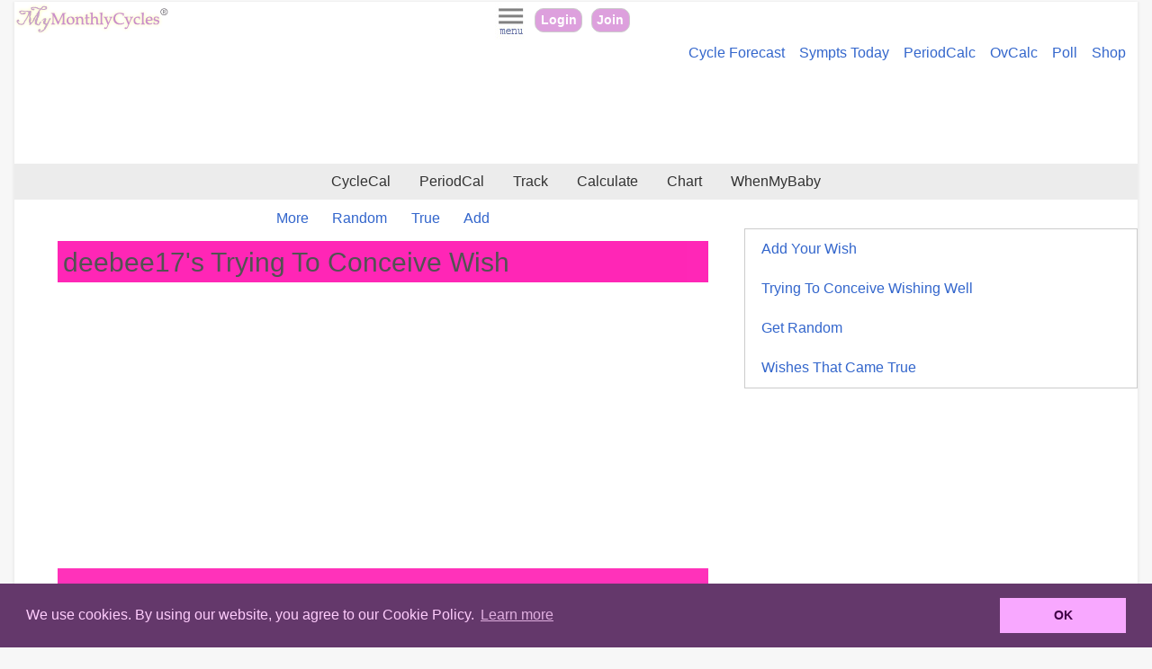

--- FILE ---
content_type: text/html;charset=ISO-8859-1
request_url: https://mymonthlycycles.com/wishmewell.jsp?wish_id=12533&cp=71
body_size: 19748
content:







 
 


















 
 






















 
 

















<?xml version="1.0" encoding="UTF-8"?>
<!doctype html><html xmlns:fo="http://www.w3.org/1999/XSL/Format" lang="en"><head><title>deebee17's Trying To Conceive 
			Wish | MyMonthlyCycles</title><META CONTENT="View Conception and Pregnancy Wishes, Losing Weight Wishes, more. Add your support wishes, baby dust, good luck." NAME="DESCRIPTION"/><meta charset="utf-8"/><META CONTENT="no-cache" HTTP-EQUIV="Pragma"/><link href="styles/mmc_rwd.css" type="text/css" rel="stylesheet"/><META content="width=device-width, initial-scale=1" name="viewport"/><link href="images/favicon.ico" type="image/x-icon" rel="icon"/><link href="images/favicon.ico" type="image/x-icon" rel="shortcut icon"/><link rel="apple-touch-icon" href="apple-touch-icon.png"/><link sizes="76x76" rel="apple-touch-icon" href="apple-touch-icon-76x76.png"/><link sizes="120x120" rel="apple-touch-icon" href="apple-touch-icon-120x120.png"/><link sizes="152x152" rel="apple-touch-icon" href="apple-touch-icon-152x152.png"/><script src="jq/js/jquery-1.8.3.min.js" type="text/javascript"> </script><script src="scripts/fwrwd_helpers.js" type="text/javascript"> </script><script crossorigin="anonymous" src="https://pagead2.googlesyndication.com/pagead/js/adsbygoogle.js?client=ca-pub-2654271606860217" async="async"> </script><link href="scripts/cc/cookieconsent.min.css" type="text/css" rel="stylesheet"/><script src="scripts/cc/cookieconsent.min.js"> </script><script src="scripts/cinfo.js" type="text/javascript"> </script><script language="javascript"><!--
			
				function frmsubmit() {
					document.frm1.submit();
					return true;
				}		
	
			//
			--></script></head><body><div id="page_layout"><div id="mainpage"><header><div xmlns:user="http://www.binfinity.com" xmlns:msxsl="urn:schemas-microsoft-com:xslt" id="mmc_pagetoparea"><div id="logoregion"><a title="MyMonthlyCycles Home Page" href="home.jsp"><img alt="MyMonthlyCycles Logo" border="0" src="images/mmclogo_r2.gif" id="logo"/></a></div><div id="visitorcenter"><a id="menubtn" href="#"><img alt="MyMonthlyCycles Menu" src="images/menu_35_40.jpg" id="imgopts"/></a><div id="toolbar_btn"><a title="MyMonthlyCycles Login" href="login.jsp">Login</a><a title="Join MyMonthlyCycles" href="register.jsp">Join</a></div></div></div><div xmlns:user="http://www.binfinity.com" xmlns:msxsl="urn:schemas-microsoft-com:xslt" id="minilinkbar"><ul id="minilinkbar_l"><li><a title="Cycle and fertility forecast" href="cycle-symptom-forecast.jsp">Cycle Forecast</a></li><li><a title="Symptom tracking and Infographics for today" href="symptom_infographic.jsp">Sympts Today</a></li><li><a title="Period Calculator" href="calculate.jsp">PeriodCalc</a></li><li><a title="Ovulation Calculator" href="ovulation-calculator.jsp">OvCalc</a></li><li><a title="Period Poll" href="poll_disp.jsp">Poll</a></li><li><a title="Shop Your Cycles" href="monthly-cycle-products.jsp">Shop</a></li></ul><ul id="minilinkbar_s"><li><a title="Cycle and fertility forecast" href="cycle-symptom-forecast.jsp">Forecast</a></li><li><a title="Symptom tracking and Infographics for today" href="symptom_infographic.jsp">Sympt</a></li><li><a title="Period Calculator" href="calculate.jsp">PerCalc</a></li><li><a title="Ovulation Calculator" href="ovulation-calculator.jsp">OvCalc</a></li><li><a title="Period Polls" href="poll_disp.jsp">Poll</a></li><li><a title="Shop Your Cycles" href="monthly-cycle-products.jsp">Shop</a></li></ul></div><div xmlns:user="http://www.binfinity.com" xmlns:msxsl="urn:schemas-microsoft-com:xslt" class="center_region"><script src="https://pagead2.googlesyndication.com/pagead/js/adsbygoogle.js" async="async"> </script><ins data-ad-slot="8287745485" data-ad-client="ca-pub-2654271606860217" style="display:inline-block;min-width:360px;max-width:1200px;width:100%;height:100px" class="adsbygoogle"/><script>
             (adsbygoogle = window.adsbygoogle || []).push({});
        </script></div><div xmlns:user="http://www.binfinity.com" xmlns:msxsl="urn:schemas-microsoft-com:xslt" id="topnav"><ul id="topnavlinks_l"><li><a title="Cycle Tracking Calendar" href="menstrual_fertility_calendar.jsp">CycleCal</a></li><li><a title="Period Tracking Calendar" href="period-tracker.jsp">PeriodCal</a></li><li><a title="Monthly Cycle Trackers" href="monthly-cycle-trackers.jsp">Track</a></li><li><a title="Period, Pregnancy, Fertility Calculators" href="mmccalculators.jsp">Calculate</a></li><li><a title="Period, Pregnancy, Fertility Charts" href="monthly-cycle-charts.jsp">Chart</a></li><li><a title="WhenMyBaby" href="wmb.jsp">WhenMyBaby</a></li></ul><ul id="topnavlinks_s"><li><a title="Cycle Tracking Calendar" href="menstrual_fertility_calendar.jsp">C-Cal</a></li><li><a title="Period Tracking Calendar" href="period-tracker.jsp">P-Cal</a></li><li><a title="Monthly Cycle Trackers" href="monthly-cycle-trackers.jsp">Track</a></li><li><a title="Period, Pregnancy, Fertility Calculators" href="mmccalculators.jsp">Calc</a></li><li><a title="Period, Pregnancy, Fertility Charts" href="monthly-cycle-charts.jsp">Chart</a></li><li><a title="WhenMyBaby" href="wmb.jsp">WMB</a></li></ul></div></header><div id="mainwrapper"><nav><div xmlns:user="http://www.binfinity.com" xmlns:msxsl="urn:schemas-microsoft-com:xslt" id="mainnav"><div id="navcontent"><a id="closemenutop" href="#">X</a><div class="navheading firstsection"><h2><a href="monthly-cycle-trackers.jsp">Tracker Tools</a></h2></div><section><ul><li><a title="Menstrual and Fertility Cycle Calendar" href="menstrual_fertility_calendar.jsp" class="navitem">Menstrual Fertility Cycle Calendar</a></li><li><a title="Period Tracker" href="period-tracker.jsp" class="navitem">Period Tracker</a></li><li><a title="Period Tracker" href="pregnancy_tracker.jsp" class="navitem">Pregnancy Tracker</a></li><li><a title="Cycle Reminders, Fertility Alerts" href="remindme.jsp" class="navitem">Reminders</a></li><li><a title="Cycle History" href="mycyclehistory.jsp" class="navitem">Cycle History</a></li></ul></section><div class="navheading"><h2><a href="mmccalculators.jsp">Calculators</a></h2></div><section><ul><li><a href="calculate.jsp" class="navitem">Menstrual Calculator</a></li><li><a href="ovulation-calculator.jsp" class="navitem">Ovulation Calculator</a></li><li><a href="whencalc.jsp" class="navItem">Pregnancy Calculator</a></li><li><a href="babynames.jsp" class="navitem">Baby Names</a></li><li><a href="wmb.jsp" class="navitem">WhenMyBaby</a></li></ul></section><div class="navheading"><h2><a href="monthly-cycle-charts.jsp">Charts</a></h2></div><section><ul><li><a href="charthome.jsp" class="navitem">MyMonthlyCharts</a></li><li><a href="pferthome.jsp" class="navitem">Fertility Charting</a></li><li><a href="symptom-charts.jsp" class="navitem">Symptom Charts</a></li><li><div class="advert60"><SCRIPT type="text/javascript" language="JavaScript1.1"><!--
							
								var bust = Math.floor(1000000*Math.random()+1);
								document.write('<IFRAME src="https://www.binfy.com/adv/show.php?region=11&amp;bust=' + bust + '&amp;keyword=NULL" height="60" width="120" marginwidth="0" marginheight="0" vspace="0" hspace="0" frameborder="0" align="middle" scrolling="no">');
								document.write('<ILAYER src="https://www.binfy.com/adv/show.php?region=11&amp;bust=' + bust + '&amp;keyword=NULL" height="60" width="120" visibility="show" z-index="10"></ILAYER>');
								document.write('</IFRAME>');
							
							//
							--></SCRIPT><br/>advertisement	
						</div></li><li><a href="mybbtchartroom.jsp" class="navitem">BBT Chart Gallery</a></li></ul></section><div class="navheading"><h2><span>Menstrual &amp; Fertility</span></h2></div><section><ul><li><a href="monthly-cycle-products.jsp" class="navitem">Cycle Products</a></li><li><a href="poll_main.jsp" class="navitem">Polls</a></li><li><a href="quiz_main.jsp" class="navitem">Quizzes</a></li><li><a href="qa_index.jsp" class="navitem">Q &amp; A</a></li><li><a href="menstrual-glossary-atoz.jsp" class="navitem">Glossary</a></li><li><a href="fertility-abbreviations.jsp" class="navitem">Abbreviations</a></li><li><a href="menstrual_ovulation_fertility_articles.jsp" class="navitem">Articles</a></li></ul></section><div class="navheading"><h2><span>Community</span></h2></div><section><ul><li><a href="wishingwell.jsp" class="navitem">Wishing Well</a></li><li><a href="vwhome.jsp" class="navitem">Cycleviews</a></li><li><a href="member_poll_main.jsp?cid=BBNM" class="navitem">Member Polls</a></li><li><a href="mybbtchartroom.jsp" class="navitem">Chart Sharing</a></li></ul></section><div class="navheading"><h2><span>MyMonthlyCycles</span></h2></div><section><ul><li><a href="mmcfaqindex.jsp" class="navitem">FAQs</a></li></ul></section><a id="closemenu" href="#">Close Menu</a></div></div></nav><section><div id="maincontent"><div id="mcontent"><ul class="horiznav"><li><a title="View recent wishes in the Trying To Conceive wishing well" href="wishingwell.jsp?wwid=TTC&amp;curpage=71">More</a></li><li><a title="Randomly get a wish from the Trying To Conceive wishing well" href="wishmewell.jsp?r=1&amp;wwid=TTC">Random</a></li><li><a href="wishcametrue.jsp">True</a></li><li><a href="uwish_main.jsp">Add</a></li></ul><h1 style="padding:2px .2em; color:#333333; filter:alpha(opacity=85); opacity:0.85; background-color:#FF00AA; ">deebee17's
				Trying To Conceive
			Wish
		</h1><div class="center_region rstreg"><input name="IL_IN_ARTICLE" type="hidden"/></div><div id="uwish"><div style="background-color:#FF00AA;" class="content_section_sm fnt_cms fsz_18pt thewish">I wish to havee a baby with my boyfriend! i really want one annd i know he wants one! so pleasee let me get prengant so we caan have one. and wheen he comes back froom boot camp he has something to look forward to seeing!</div></div><div style="margin:6px auto; padding:8px; border:1px solid #cdcdcd;"><form action="wishmewell.jsp" method="GET" name="frm1" id="frm1"><input value="true" name="wmwlposting" id="wmwlposting" type="hidden"/><input value="TTC" name="wwid" id="wwid" type="hidden"/><input value="71" name="cp" id="cp" type="hidden"/><input name="wish_id" id="wish_id" type="hidden" value="12533"/><div><i>Add your support wishes! </i></div><div><fieldset><div><div><input value="Y" name="GL" id="GL" type="checkbox"/><label for="GL">Good Luck</label><span style="display:inline-block; font-size:1.2em; font-weight: bolder; background-color:#FFF8E6; color:#B54F86;-moz-border-radius:20px;-webkit-border-radius:20px;border-radius:20px;padding:2px .4em;font-family:arial, verdana, helvetica, sans-serif;">2</span></div></div><div><div><input value="Y" name="IH4U" id="IH4U" type="checkbox"/><label for="IH4U">I am hoping for you</label><span style="display:inline-block; font-size:1.2em; font-weight: bolder; background-color:#FFF8E6; color:#B54F86;-moz-border-radius:20px;-webkit-border-radius:20px;border-radius:20px;padding:2px .4em;font-family:arial, verdana, helvetica, sans-serif;">2</span></div></div><div><div><input value="Y" name="IMPR" id="IMPR" type="checkbox"/><label for="IMPR">I am praying for you</label><span style="display:inline-block; font-size:1.2em; font-weight: bolder; background-color:#FFF8E6; color:#B54F86;-moz-border-radius:20px;-webkit-border-radius:20px;border-radius:20px;padding:2px .4em;font-family:arial, verdana, helvetica, sans-serif;">2</span></div></div><div><div><input value="Y" name="BBDU" id="BBDU" type="checkbox"/><label for="BBDU">Tons of Baby Dust</label><span style="display:inline-block; font-size:1.2em; font-weight: bolder; background-color:#FFF8E6; color:#B54F86;-moz-border-radius:20px;-webkit-border-radius:20px;border-radius:20px;padding:2px .4em;font-family:arial, verdana, helvetica, sans-serif;">3</span></div></div></fieldset></div><div class="center_region"><input onclick="javascript:frmsubmit();" value="Add" class="formbutton" type="button"/></div></form><div><span style="display:inline-block; font-size:1.2em; font-weight: bolder; background-color:#FFF8E6; color:#B54F86;-moz-border-radius:20px;-webkit-border-radius:20px;border-radius:20px;padding:2px .4em;font-family:arial, verdana, helvetica, sans-serif;">
					#
				</span> - displays total support wishes
			</div></div><div class="center_region content_section_sm"><script src="//pagead2.googlesyndication.com/pagead/js/adsbygoogle.js" async="async"> </script><ins data-ad-format="auto" data-ad-slot="1764676231" data-ad-client="ca-pub-2654271606860217" style="display:block" class="adsbygoogle"> </ins><script>
		(adsbygoogle = window.adsbygoogle || []).push({});
		</script></div></div></div></section><aside><div id="mainaside"><div class="sidebar_content"><ul class="menulist2"><li><a href="uwish_main.jsp">Add Your Wish</a></li><li><a title="View recent wishes in the Trying To Conceive wishing well" href="wishingwell.jsp?wwid=TTC&amp;curpage=71">Trying To Conceive Wishing Well
					</a></li><li><a title="Randomly get a wish from the Trying To Conceive wishing well" href="wishmewell.jsp?r=1&amp;wwid=TTC">Get Random</a></li><li><a href="wishcametrue.jsp">Wishes That Came True</a></li></ul></div></div></aside></div><div class="clear_reg"><div xmlns:user="http://www.binfinity.com" xmlns:msxsl="urn:schemas-microsoft-com:xslt"><img src="images/toppage.gif" class="ttrans" id="tothetop"/></div><section xmlns:user="http://www.binfinity.com" xmlns:msxsl="urn:schemas-microsoft-com:xslt"><div id="footerlinkregion"><div class="flul_l center_region content_section_sm">	
			Tests: <a rel="nofollow" target="_blank" href="https://amzn.to/3HySxGw">Ovulation</a>, <a rel="nofollow" target="_blank" href="https://amzn.to/3SyfCvo">Pregnancy</a>, <a rel="nofollow" target="_blank" href="https://amzn.to/4dFYhdA">Menopause</a><span class="advert"> [affiliate links]</span></div><div class="flul_s center_region content_section_sm">	
			Tests: <a rel="nofollow" target="_blank" href="https://amzn.to/3HySxGw">Ovulation</a>, <a rel="nofollow" target="_blank" href="https://amzn.to/3SyfCvo">Pregnancy</a>, <a rel="nofollow" target="_blank" href="https://amzn.to/4dFYhdA">Menopause</a><span class="advert"> [affiliate links]</span></div><div id="footerlinkregion_inner"><div id="fl_col"><ul class="flul_l"><li><h2>Calculators</h2></li><li><a title="Menstrual Period Calculator" href="calculate.jsp">Menstrual Period Calculator</a></li><li><a title="Ovulation Calculator" href="ovulation-calculator.jsp">Ovulation Calculator</a></li><li><a title="Pregnancy Calculators and Planners" href="whencalc.jsp">Pregnancy Calculators</a></li><li><a title="Over 40 period, fertility, pregnancy calculators" href="mmccalculators.jsp">All Cycle Calculators</a></li><li><h2>Trackers</h2></li><li><a title="Menstrual Period Tracker" href="period-tracker.jsp">Period Tracker</a></li><li><a title="Cycle Calculator" href="menstrual_fertility_calendar.jsp">Cycle and Fertility Tracker</a></li><li><a title="Pregnancy Tracker" href="pregnancy_tracker.jsp">Pregnancy Tracker</a></li><li><a title="Premenstrual Syndrome Symptom Tracker" href="pms_tracker.jsp">PMS Tracker</a></li><li><a title="Peri-Menopause Tracker" href="perimenopause_tracker.jsp">PeriMenopause Tracker</a></li></ul><ul class="flul_s"><li><h2>Calculators</h2></li><li><a title="Period Calculator" href="calculate.jsp">Period</a></li><li><a title="Ovulation Calculator" href="ovulation-calculator.jsp">Ovulation</a></li><li><a title="Pregnancy Calculators and Planners" href="whencalc.jsp">Pregnancy</a></li><li><a title="Over 40 period, fertility, pregnancy calculators" href="mmccalculators.jsp">All Cycle Calcs</a></li><li><h2>Trackers</h2></li><li><a title="Menstrual Period Tracker" href="period-tracker.jsp">Period </a></li><li><a title="Cycle Calculator" href="menstrual_fertility_calendar.jsp">Cycle and Fertility</a></li><li><a title="Pregnancy Tracker" href="pregnancy_tracker.jsp">Pregnancy</a></li><li><a title="Premenstrual Syndrome Symptom Tracker" href="pms_tracker.jsp">PMS</a></li><li><a title="Peri-Menopause Tracker" href="perimenopause_tracker.jsp">PeriMenopause</a></li></ul></div><div id="fl_col"><ul class="flul_l"><li><h2>Charts</h2></li><li><a title="Monthly Cycle Period Charts" href="charthome.jsp">Cycle Charts</a></li><li><a title="Fertility Ovulation Charts" href="pferthome.jsp">Fertility Charts</a></li><li><a title="Cycle Symptom PMS and Perimenopause Charts" href="symptom-charts.jsp">Symptom Charts</a></li><li><a title="All Monthly Cycle Charts" href="monthly-cycle-charts.jsp">More Charting</a></li><li><h2>For Cycles and More </h2></li><li><a title="Cycle Symptom Forecast, Cycle Analysis" href="cycle-symptom-forecast.jsp">Cycle Forecast &amp; Analysis</a></li><li><a title="Period Polls, Fertility Cycle Polls" href="poll_main.jsp">Monthly Cycle Polls</a></li><li><a title="Fertility and Menstruation Quizzes" href="quiz_main.jsp">Monthly Cycle Quizzes</a></li><li><a title="Baby Name Finder, Popularity Charts" href="babynames.jsp">Baby Name Finders, Charts</a></li><li><a title="Frequently Asked Questions about Cycle Tracking Apps" href="mmcfaqindex.jsp">FAQ</a></li></ul><ul class="flul_s"><li><h2>Charts</h2></li><li><a title="Monthly Cycle Period Charts" href="charthome.jsp">Cycle Charts</a></li><li><a title="Fertility Ovulation Charts" href="pferthome.jsp">Fertility</a></li><li><a title="Cycle Symptom PMS and Perimenopause Charts" href="symptom-charts.jsp">Symptom</a></li><li><a title="All Monthly Cycle Charts" href="monthly-cycle-charts.jsp">More Charts</a></li><li><h2>Cycles+</h2></li><li><a title="Cycle Symptom Forecast, Cycle Analysis" href="cycle-symptom-forecast.jsp">Forecast</a></li><li><a title="Period Polls, Fertility Cycle Polls" href="poll_main.jsp">Polls</a></li><li><a title="Fertility and Menstruation Quizzes" href="quiz_main.jsp">Quizzes</a></li><li><a title="Baby Name Finder, Popularity Charts" href="babynames.jsp">Baby Names</a></li><li><a title="Frequently Asked Questions about Cycle Tracking Apps" href="mmcfaqindex.jsp">FAQ</a></li></ul></div></div></div></section><footer xmlns:user="http://www.binfinity.com" xmlns:msxsl="urn:schemas-microsoft-com:xslt"><div id="pagefooter"><ul id="sitefooterlinks_l"><li><a title="Terms of Service" href="termsofservice.html">Terms of Service</a></li><li><a title="Privacy Policy" href="privacypolicy.html">Privacy Policy</a></li><li><a title="Contact MyMonthlyCycles" href="contactmmc.jsp">Contact</a></li><li><a title="WhenMyBaby.com" href="http://WhenMyBaby.com?referrer=mmc_ftr">WhenMyBaby</a></li><li><a href="http://binfy.com">bInfy</a></li><li><a title="PhotoPottery.com" href="https://photopottery.com">PhotoPottery</a></li><li><a href="aboutus.jsp">About</a></li></ul><ul id="sitefooterlinks_s"><li><a title="Terms of Service" href="termsofservice.html">TOS</a></li><li><a title="Privacy Policy" href="privacypolicy.html">Privacy</a></li><li><a title="Contact MyMonthlyCycles" href="contactmmc.jsp">Contact</a></li><li><a title="WhenMyBaby.com" href="http://WhenMyBaby.com?referrer=mmc_ftr">WMB</a></li><li><a href="http://binfy.com">binfy</a></li><li><a title="PhotoPottery.com" href="https://photopottery.com">phopo</a></li><li><a href="aboutus.jsp">Us</a></li></ul><p>Copyright © 2003-2025, bInfinity Web, Inc. All rights reserved.</p><p class="logo">MyMonthlyCycles.com</p><p>
			All content is for informational purposes only. It is not medical advice. 
			See <a href="termsofservice.html">About Our Service</a>.
		</p></div><script type="text/javascript">
		var infolinks_pid = 3188245;
		var infolinks_wsid = 1;
		</script><script src="//resources.infolinks.com/js/infolinks_main.js" type="text/javascript"> </script></footer></div></div></div></body></html>



--- FILE ---
content_type: text/html; charset=UTF-8
request_url: https://www.binfy.com/adv/show.php?region=11&bust=645763&keyword=NULL
body_size: 367
content:
<!DOCTYPE html>
<html lang="en">
<head>
	<meta charset="utf-8"/>
	<META HTTP-EQUIV="Pragma" CONTENT="no-cache"/>
	<!--<link rel="stylesheet" type="text/css" href="styles/binf_rwd.css"/>-->
</head>
<body>
<a name="banner" href="/adv/go.php?region=11&banner=546" target="_blank">
<img src="/images/adv/binfy_pgduedate_2021_120_60.jpg"/>
</a>
</body>
</html>

--- FILE ---
content_type: text/html; charset=utf-8
request_url: https://www.google.com/recaptcha/api2/aframe
body_size: 265
content:
<!DOCTYPE HTML><html><head><meta http-equiv="content-type" content="text/html; charset=UTF-8"></head><body><script nonce="-qcDmkt2m1dz3ga75Sf4rw">/** Anti-fraud and anti-abuse applications only. See google.com/recaptcha */ try{var clients={'sodar':'https://pagead2.googlesyndication.com/pagead/sodar?'};window.addEventListener("message",function(a){try{if(a.source===window.parent){var b=JSON.parse(a.data);var c=clients[b['id']];if(c){var d=document.createElement('img');d.src=c+b['params']+'&rc='+(localStorage.getItem("rc::a")?sessionStorage.getItem("rc::b"):"");window.document.body.appendChild(d);sessionStorage.setItem("rc::e",parseInt(sessionStorage.getItem("rc::e")||0)+1);localStorage.setItem("rc::h",'1766629253955');}}}catch(b){}});window.parent.postMessage("_grecaptcha_ready", "*");}catch(b){}</script></body></html>

--- FILE ---
content_type: text/css
request_url: https://mymonthlycycles.com/styles/mmc_rwd.css
body_size: 53849
content:
/* Copyright 2014-2024 bInfinity Web Inc. All Rights Reserved */
html, body, div, span, applet, object, iframe, h1, h2, h3, h4, h5, h6, p, blockquote, pre,
a, abbr, acronym, address, big, cite, code, del, dfn, em, img, ins, kbd, q, s, samp,
small, strike, strong, sub, sup, tt, var, b, u, i, center, 
dl, dt, dd, ol, ul, li, fieldset, form, label, legend, caption, tbody, tfoot, thead, 
article, aside, canvas, details, embed, figure, figcaption, footer, header, hgroup, 
menu, nav, output, ruby, section, summary, time, mark, audio, video {
	margin: 0;
	padding: 0;
	border: 0;
	font-size: 100%;
	vertical-align: baseline;
}
article, aside, nav, section, details, figcaption, figure, footer, header, hgroup, menu {display: block;}

html {
  -webkit-box-sizing: border-box;
  -moz-box-sizing: border-box;
  box-sizing: border-box;
  font-size:100%;
  background-color:#f7f7f7;
}

*  {
  -webkit-box-sizing: border-box;
  -moz-box-sizing: border-box;
  box-sizing: border-box;
}  

body {
	font-size:100%;
	font-family: verdana, arial, helvetica, sans-serif;
}

ol, ul {
	list-style: none;
}

blockquote, q {
	quotes: none;
}

blockquote:before, blockquote:after, q:before, q:after {
	content: '';
	content: none;
}

table {
	border-collapse: collapse;
}

img {
	max-width: 100%;
	height:auto; 
}

#page_layout {
	max-width: 78em; 
	margin:2px auto;
	background-color:#FFFFFF;
	box-shadow: -2px 0 2px 0 rgba(20, 20, 20, 0.04), 2px 0 2px 0 rgba(20, 20, 20, 0.04);
}


#page_layout:after, .ie_end {clear:both; content:"."; display:block; font-size:0px; height:0;}
.clearfix {content:"."; display:block; font-size:0px; height:0;}

.img-table {
	table-layout: fixed;
}

h1 {font-size: 1.9em; font-weight:normal; }
h2 {font-size: 1.5em; font-weight:normal;}
h3 {font-size: 1.4em; font-weight:normal;}
h4 {font-size: 1.3em; font-weight:bold;}
h5, h6 {font-size: 1.1em; font-weight:bold;}
h1, h2, h3, h4, h5, h6 {font-family:helvetica, arial, verdana, sans-serif; color:#a873b2;margin-top:.2em; margin-bottom:.1em; line-height:1.4; }
h1 {color:#656565;}

p {font-size: 1rem; line-height:1.5; margin-bottom:.8em;color:#212121;} 
p.features, p.info {font-size: 1rem; line-height:1.5} 
p.small {font-size: .82rem; color:#121212; line-height:1.5}

article p:last-child, aside p:last-child {margin-bottom:.2em;}
article p.small:last-child, aside p.small:last-child {margin-bottom:.2em;}

a, a:visited, a:hover { color:#3366cc; }
a { text-decoration: none; }
a:hover {text-decoration: underline;}

#logo {min-width:140px;}
#imgopts {min-width:35px;}
#imgmenu {min-width:25px;}
#welcomembr {font-size:.85em;color:#B075C6;margin:0 0 8px 1em;font-weight:bold;clear:both;display:block;}
.stdlist {line-height:1.5;}
.stdlist li ul, .stdlist li ol {margin:0 1.5em;}
.stdlist ul, .stdlist ol {margin:0 1em 1em 2.5em;}
.stdlist ul {list-style-type:disc; padding-left:.5em;}
.stdlist ul ul, .stdlist ul ol {list-style-type:circle;}
.stdlist ul li {margin: .4em 0; padding-left:.2em;list-style-position: outside;line-height:1.4;}
.stdlist ol {list-style-type:decimal;}
.stdlist ol ol {list-style: upper-alpha;}
.stdlist ol ol ol {list-style: lower-roman;}
.stdlist ol ol ol ol {list-style: lower-alpha;}
ul.wiznav{ list-style-type:none;text-align:center;}
ul.wiznav li{display:inline;}
ul.wiznav li a{display:inline-block;padding:10px;}
ul.horiznav {list-style-type:none;text-align:center;font-size:1em;}
ul.horiznav li {display:inline;margin: 0 .2em;}
ul.horiznav li a {display:inline-block;padding:10px;}
#minilinkbar {clear:both}
#minilinkbar ul {list-style-type:none;text-align:right;margin:0 0 10px 0;font-size:1em;}
#minilinkbar ul li {display:inline;margin: 0 .6em 0 0;}
#minilinkbar ul li a {display:inline-block;padding:0px .2em;}
#minilinkbar_l {display:block;}
#minilinkbar_s {display:none;}
ul.bbtnav {list-style-type:none;background-color:#f6f9da;}
ul.bbtnav li {display:inline;margin: 0 .2em;}
ul.bbtnav li a {display:inline-block;padding:10px;}
#page_content {clear:both;margin:3px .4em 20px;}
.content_section {clear:both; margin:2em 0;}
.content_section_bdr {clear:both; margin:1.4em 0; border: 1px solid #cccccc;padding:10px 8px;}
.content_section_sm {clear:both; margin:.6em 0 .6em;}
.center_region {width: 100%;text-align: center;vertical-align: middle;}
.left_region {clear:both; text-align: left; margin:0 .3em;	}
.hilite_region_sm {background-color:#fadce9; padding:3px .3em;}
.fleft {float:left;}
.fright {float:right;}
.clear_reg {clear:both;}
.light {color:#666666;}
.lighter {color:#9c9c9c;}
.lightest {color:#cccccc;}
.hiliteonsmp {background-color:#FAECAB;}
.hiliteonsmplt {background-color:#FDF5D1;}
.alert {color: #cc3366;}
.disc {font-size:.8em;margin-top:30px;color:#666666;}
.advert {color:#a9a9a9;font-size:.8em;}
.ireq {margin:0 3px 0 0; vertical-align:top;}
.smtext {font-size:.75em;}
.advert60 {padding:2px 0;	border-top:1px dashed #eccfdb; border-bottom:1px dashed #eccfdb; color:#aaaaaa; text-align: center;font-size: .55em;}
.report_item {background-color:#efefef;padding:3px;font-size:.85em;}
.abutton {
 	background-color:#E3F1FD; 
 	border:1px solid #cccccc;
 	display:inline-block; 
 	padding:8px 5px;
 	font-weight:bold;
 	line-height:1.3;
	-moz-border-radius:10px;
	-webkit-border-radius:10px;
	border-radius:10px;		
}
#mmc_news {background-color:#FFFFB8; color: #E568BD;}
#emsgs {padding:5px; color:#DC143C;font-size:1rem;width:95%;}
.formregion {
    background-color: #fafafa;
    border-radius: 3px;
    box-shadow: 0 2px 2px rgba(20, 20, 20, 0.15),-2px 0 2px rgba(20, 20, 20, 0.15);
    padding: 15px .5em 5px; 
}
form header {margin: 0 0 10px 0;}
form header p {font-size:.95em;}
form header h2 { font-size: 1em; font-weight:bolder;}
form > div {
  clear: both;
  overflow: hidden;
  width:100%;
  padding: 1px;
  margin: 0 0 10px 0;
}
form > div > fieldset > div > div {
  margin: 0 0 15px 0;
}
form > div > label,
legend {
	width: 30%;
	float: left;
}
form > div > div,
form > div > fieldset > div {
  width: 70%;
  float: right;
}
/* eg. time hour, minute */
form > div > div > div > select, 
form > div > div > div > input[type=number],
form > div > div > div > input[type=text] {
  width: 35%;
  float: left;
  margin-right:.2em;
}

/* form > div.datefield > label, form > div.datefield ~ div>label, div.datefield ~ div>div */
form > div.datefield > label, form > div.datefield > div
{
	clear:both;
	width: 100%;
	float: none;
	text-align:left;
	display:block;
	margin: 0 0 5px 0;
}
form > div.datefield > div {
  float: none;
  display:inline-block;
}
form > div.datefield > div.month {
  width:38%;
}
form > div.datefield > div.day {
  width:22%;
}
form > div.datefield > div.year {
  width:28%;
}

form > div.multiline > label, form > div.multiline > div
{
	clear:both;
	width: 100%;
	float: none;
	text-align:left;
	display:block;
}

form > div.multiline > label {margin: 0 0 5px 0;}
form > div.multiline > div {width:auto;}

/* form > div.timefield > label, form > div.timefield ~ div>label, div.timefield ~ div>div */
form > div.duofield > label, form > div.duofield > div, 
form > div.timefield > label, form > div.timefield > div 
{
	clear:both;
	width: 100%;
	float: none;
	text-align:left;
	display:block;
	margin: 0 0 5px 0;
}
form > div.duofield > div,
form > div.timefield > div {
  float: none;
  display:inline-block;
}
form > div.duofield > div.first,
form > div.timefield > div.hour {
  width:45%;
}
form > div.duofield > div.second,
form > div.timefield > div.minute {
  width:45%;
}


form > div.cbocheck {line-height:1.5; margin-top:10px;}
form > div.cbocheck > input {clear:both; width:5%; float:left;margin-top:8px;}
form > div.cbocheck > label {width:85%; float:left;text-align:left;}


fieldset {
	border: 0;
	padding: 0;
}

form > div span.flddesc { font-size:.9rem; color: #666666; }
form label {font-size: 1rem; padding:4px .2em 0 0;}
form label span.lg {font-size: 1.5rem;font-family:arial, helvetica, verdana;}
form > div div.rdonly { color:#666666; font-weight:bold; padding:3px;}

input[type=text],
input[type=email],
input[type=number],
input[type=url],
input[type=password],
textarea, select {
	width: 100%;
	border-top: 1px solid #bbb;
	border-left: 1px solid #bbb;
	border-right: 1px solid #ddd;
	border-bottom: 1px solid #ddd;
	font-size:1rem;
	padding:4px 2px;
}
textarea {padding:0 0 0 2px;font-size:1rem;}
select {padding:4px 2px;}

input[type=text],
input[type=email],
input[type=number],
input[type=url],
input[type=password] {
  width: 70%;
}
textarea, select {width:75%;}

input[type=text]:focus,
input[type=email]:focus,
input[type=number]:focus,
input[type=url]:focus,
input[type=password]:focus,
textarea:focus,
select:focus {
	background-color:lightyellow;
}

input.tblrow[type=text] {width:100%;}
select.tblrow {width:auto;}


.formbutton {padding:8px 10px; font-size:1em; color:#333333; font-family:verdana, arial, verdana, 'sans serif'; background-color:#D1D1D1;cursor:pointer;}
.formbuttongrp {margin:5px .5em; padding:8px 10px; font-size:1em; color:#333333; font-family:verdana, arial, verdana, 'sans serif'; background-color:#D1D1D1;cursor:pointer;}

@media only screen and (max-width: 599px) {
  form > div {
    margin: 0 0 15px 0; 
  }
  form > div > label,
  legend {
		width: 100%;
		float: none;
		margin: 0 0 5px 0;
  }
  form > div > div,
  form > div > fieldset > div {
    width: 100%;
    float: none;
    margin-top:3px;
  }
  
  form > div > fieldset > div > div {
	 margin-bottom:25px;
  }
  
  input[type=text],
  input[type=email],
  input[type=number],
  input[type=url],
  input[type=password],
  textarea,
  select {
    width: 90%; 
  }
  
  form > div > div > div > select {
	width: 45%;
	float: left;
	margin-right:.2em;
  }

  /*
  select:focus {
	background-color:#FEF895;
  }
  */
  
  form > div div.rdonly {padding-top:0;}
  
}

@media only screen and (min-width: 1200px) {
  form > div > label,
	legend {
  	text-align: right;
  }
}


#upage h1 {color:#8B8BC4; font-size:1.3em;}
#upage h2 {color:#999999; font-size:1.2em; font-weight:bolder}
#upage h3 {color:#999999; font-size:1.1em;}

#upage .section {border-bottom:1px solid #DBE1F0; padding:5px 0; background:url('/images/sectgradcy.png') repeat;}

#upage .profilelist {margin:20px 0; }
#upage .bioinfo {font-size:.8em; line-height:1.3}
#upage .profilelist h2 {color:#8686AB;padding-bottom:2px;}
#upage .profilesection {border:1px solid #BCBCDD;margin:10px 0;}
#upage .profileitem {border-bottom:1px solid #cfcfcf;}
#upage .wishitem {font-size:12.8px; font-family: arial, verdana, helvetica, sans-serif; padding:4px; margin:4px;}

#profile_follows {background-color:#FFFFFF;margin:0 .2em;}
#profile_follows .follow_list {border:1px solid #EAD0AF;background-color:#FFFFFF;padding:2px;}

#my_post_newcmts {margin:20px 0; }
#my_post_newcmts .sectiondiv {border-bottom:1px solid #cfcfcf;padding-bottom:10px;}

#following, #pfollowing {margin:5px 0;}
#following #hd_sect {margin:0 0 10px 0;}
#following #foll_list, #pfollowing #foll_list  {background-color:#ffffff; margin-top:15px}
#following #foll_list .fitem, #pfollowing #foll_list .fitem{padding:20px 0;clear:both;}
#following #foll_list .fdesc, #pfollowing #foll_list .fdesc{font-size:.8em;line-height:1.3}

#foll_list {overflow:hidden;}

/* #question_list {overflow:hidden;} */
#question_list .fitem {margin:10px 0; padding:10px 0;clear:both;border-bottom:1px solid #cccccc;overflow:hidden;}
#question_list .fdesc {font-size:.95em;line-height:1.4; margin:5px 0;}


#qanswer {margin-top:0px;font-family:arial, helvetica, verdana, sans-serif; max-width: 40em;}

#qanswer h1 {font-size:1.4em;font-weight:bold;color:#D449BC}
#qanswer h2 {font-size: 1.1em; font-weight:bold;color:#848BA3}
#qanswer p {margin-bottom:.1em;}
#qanswer p.small {margin-bottom:.3em;}
#qanswer p.vsmall {font-size:.8em; color:#999999; line-height:1.3}

@media only screen and (max-width: 599px) {
	#qanswer h1 {font-size:1.2em;font-weight:bold;line-height:1.2;}
	#qanswer h2 {font-size:1em;font-weight:bold;line-height:1.3;}
}

.ucomment_post {margin:5px 0 5px 0; clear:both;overflow:hidden;}
.ucomment_post {background-image:url(/images/babydust_divider3.gif); background-repeat:no-repeat;padding:10px 0;}
.ucomment_post .postinfo {font-size:.72em;}
.ucomment_post .posterinfo {font-size:.85em;padding:0 0 3px 0;}
.ucomment_post .postcmt {color:#424242; font-family:trebuchet, georgia, serif;font-size:1em;line-height:1.4;}

#settings {background-color:#EEF7F6; margin:3px 3px 3px 0;}
#settings .active_item {background-color:#9CB7D6;padding:5px;}

#search_crit {border-top:1px solid #bdbdbd;border-bottom:1px solid #bdbdbd; padding:5px 5px; background-color:#F4F5CF;}
#search_crit #filters {font-size:.8em;font-family:helvetica, arial, verdana, sans-serif;}
#search_crit #filters_only {font-size:.95em;font-family:helvetica, arial, verdana, sans-serif;color:#646464;}

div .recactions {font-size:1.1em;margin-bottom:.6em;} 

#pging_area, .pging_area_si {margin:5px 0; padding:0; font-family: verdana, arial, sans-serif;}
#pging_area .alignr, .pging_area_si .alignr  {text-align:right;}
#pging_area .alignc, .pging_area_si .alignc  {text-align:center;}
#pging_area ul, .pging_area_si ul {padding: .1em 0; list-style-type: none; clear:both; font-size:1em; color:#232323;}
#pging_area ul span.pg {border-top:1px dashed #aaaaaa; border-bottom:1px solid #aaaaaa; padding:.2em 0; background-color:#EDEDED;}
.pging_area_si ul span.pg {padding:.2em 0; background-color:#FFFFFF;}
#pging_area li, .pging_area_si li {display:inline;padding:0px 6px;}
#pging_area li.cur, .pging_area_si li.cur {font-weight:bolder;}
#pging_area li .ia, .pging_area_si li .ia {color:#bbbbbb;}
#pging_area li a, .pging_area_si li a {display:inline-block;padding:6px;}

.pgnav {font-size:.9em;color:#999999;}
.pgnumtd {border-left: 1px solid #cccccc;border-top: 1px solid 	#cccccc;border-bottom: 1px solid #cccccc;background-color: #FFFFFF;padding:10px .75em;margin:0;}
.pgnumtd:last-child {border-right: 1px solid #cccccc;}
.pgnum-first {border-left: 1px solid #cccccc;}
.pgnum-last {border-right: 1px solid #cccccc;}

.pgnumtdactive {border: 1px solid #cc4e5c;background-color: #FCE8B2;padding:10px .75em;margin:0;}
.pgnumactive {font-size:1.1em;font-style:normal;font-weight:bolder;color:#EF7684;}
.pgnumlink {color: #7108e9;font-size: 1.1em;font-weight: normal;}
.pgnumlink:visited{color: purple;}
.pgnumlink:hover{color: #cc0099;}
@media only screen and (max-width:320px) {
	.pgnumtdactive, .pgnumtd { padding:10px .4em; }
}


#mainpage {
	width:100%;
}

#mainpage_ht {
	width:100%;
}

#logoregion {
	float:left;
	width:42%;
}

#visitorcenter {
	float:left;
	width:58%;
}

#menubtn {margin:0 .6em;float:left;}
#menubtn {display:block;}

#tothetop {display:none;position:fixed;right:0;bottom:120px;cursor:pointer;}

.ttrans {opacity:.60;}
.topq {opacity:1;}


#toolbar_btn a 
{	
	display:inline-block;
	float:left;
	font-size:.85em;
	margin:5px .7em 0 0;
	width:auto;
	height:auto;
	background-color: #DDA0DD; 
	color: white;
	padding:5px .4em;
	border:1px solid #cccccc;
	font-weight:bold;
	-moz-border-radius:10px;
	-webkit-border-radius:10px;
	border-radius:10px;		
}

#welc_msg {display:inline-block;margin-top:10px;font-size:.72em;font-weight:bolder;color:#48A8E4;background-color:#E8F4FC;padding:0 3px;}

#mainwrapper {clear:both;}

#mainnav { 
	width:40%;
	display:none;
	position:absolute;
	left:60px;           
	top:42px;
	z-index:100;
	background-color:#fef9f0; 
	border:1px solid #cdcdcd; 
	margin-bottom:20px;
}

#navcontent h2 {display:inline;color:#e173DA;background-color:#dfecec;font-size: 1.2em; font-weight:normal;margin:15px 0 0;}
#navcontent h2:first-child {margin:0;}
#navcontent span a {display:inline; color:#535353; background-color:#dfecec; text-align:center;padding:3px .5em;}

#navcontent .navheading {position:relative;margin-top:5px;background-color:#dfecec;padding:6px 0 6px 0;}
#navcontent .navheading h2 span {padding-left:.4em;}
#navcontent .firstsection {clear:both; margin:0;}
#navcontent a { 
	display:block;
	padding:14px 0 7px .5em;
	font-size:1em;
}
#navcontent ul li:first-child a {padding-top:5px;}
#navcontent #closemenutop {display:block; float:right; background-color:#DDA0DD;border-radius:3px; color:#FFFFFF; padding:5px 12px 8px; margin:3px 5px 3px; font-size:.9em; font-weight:bold;}
#navcontent #closemenu {display:block; text-align:center; padding:10px; margin:5px 15px 10px 15px; color:#FFFFFF; background-color:#DDA0DD ;font-weight:bolder; border-radius:3px;}

#maincontent {
	width:65%;
	float:left;
	min-height:400px;
}

#maincontent_prt {
	width: 800px;
	float:left;
}
#maincontent_prt_full {width: 100%;float:none;}

#maincontent_wide {
	width:75%;
	float:left;
	min-height:400px;
}

#maincontent_ht {
	width:55%;
	float:left;
	min-height:400px;
}

#mcontent {padding:2px 2.5rem 2px 3rem;font-family:verdana, helvetica, arial, georgia, sans-serif;}
#mcontent_n {width:90%; margin:10px auto; min-height:400px;}
#mcontent p.small, #mcontent_n p.small {font-size: .95rem; line-height:1.4;font-family: verdana,helvetica, arial, sans-serif;}
#mcontent p.smaller {font-size: .82rem; line-height:1.4;font-family: arial, helvetica, sans-serif;color:#333333;}

#mainaside {
	width:35%;
	float:left;
}
.mainaside_content{max-width:400px; margin: 0; padding:0 5px;}

#mainaside_wide {
	width:25%;
	float:left;
}
.mainaside_wide_content{max-width:304px; margin: 0; padding:0 5px;}


#mainaside_ht {
	width:45%;
	float:left;
	padding:0 .8em;
}

.sidebar_content {
	margin:2em 0;
	padding:0px .6em;
	border:1px solid #cccccc;
	font-size:1rem;
}
.sidebar_content h2 {font-size:1.3em; color:#d87dc0;padding:2px 0;}

#logout_content_reg {width:85%; margin:0 auto;} 
#logout_content {width:100%;margin:0 0 20px 0;overflow:hidden;}
#logout_content #ls {width:45%;float:left;margin:10px 0;}
#logout_content #rs {width:45%;float:right;margin:10px 0;}
#logout_content #ls .inner, #logout_content #rs .inner {width:90%; margin:0 auto;}

#topnav {
	clear:both;
	width:100%;
}

#topnav ul {
	text-align:center;
	margin:0 auto;
	background-color:#ececec;
}

#topnav ul li {
	display:inline;
	padding:0 0px;
}

#topnav ul li a {	
	background-color: #ececec;
	color: #323232;
	line-height: 40px;		/* vertical center */
	display: inline-block;
	padding:0 1em;
	text-align:center;
	font-size:1em;
}
#topnav ul li a:hover {text-decoration:none;background-color:#FFFFFF;} 

#topnavlinks_l {display:block;}
#topnavlinks_s {display:none;}


#pagefooter {
	clear:both;
	margin:16px auto 50px auto; 
	background-color:#FFFFFF;
}

#pagefooter p {font-size:.8em; color:#999999;text-align:center;}
#pagefooter p.logo {font-size:.9em; color:#212212;text-align:center;}
#pagefooter ul li {border-left: 1px solid #cacaca; display:inline-block; font-size:.95em; padding: 0 .8em;}
#pagefooter ul li:first-child {border-left:0px solid; padding-left:0;}
#sitefooterlinks_l {display:block;text-align:center;margin-bottom:15px;}
#sitefooterlinks_s {display:none;text-align:center;margin-bottom:15px;}

#footerlinkregion {
	font-family: arial,helvetica,sans-serif;
	clear:both; 
	width:100%;
	background-color:#ececec;
	color:#646464;
	overflow-y:hidden;
	margin:0px auto;
}

#footerlinkregion_inner {
	width:60%;
	margin:0 auto;
	overflow-y:hidden;
	margin:10px auto;
}

#footerlinkregion h2 {font-size:1.3em; margin-left:.3em;font-weight:normal;font-family:'Georgia', 'Bookman Old Style', 'Times New Roman', serif;}

#fl_col {
	width:50%;
	min-height:100px;
	float:left;
	padding:5px 0;
}

#fl_col ul li a { 
	display:block;
	padding:10px .5em 10px .5em;
	font-size:1em;
}

.flul_l {display:block;}
.flul_s {display:none;}


@media only screen and (max-width:768px) and (min-width:600px) {
	#footerlinkregion_inner {width:82%;}
}	

@media only screen and (max-width: 599px) {
	#footerlinkregion h2 {font-size:1.2em;}
	#fl_col {font-size:1em;}

	#footerlinkregion_inner {width:94%;}
	
	.flul_l {display:none;}
	.flul_s {display:block;}
}

@media only screen and (max-width:1136px) and (min-width:980px) {
	#mcontent {padding:2px 1.5em 2px 4em;}
}

@media only screen and (max-width:979px) and (min-width:900px) {
	#maincontent {width:66%;}
	#mainaside {width:34%;}
	.mainaside_content{max-width:304px; padding:0;}
	#mcontent {padding:2px 1em;}
	
	#maincontent_wide {width:75%;}
	#mainaside_wide {width:25%;}
	.mainaside_wide_content{max-width:220px; padding:0;}
}

@media only screen and (max-width:899px) and (min-width:769px) {
	#maincontent {width:78%;}
	#mainaside {width:22%;}
	.mainaside_content{max-width:168px; padding:0;}
	#mcontent {padding:2px 1em;}
	
	#maincontent_wide {width:78%;}
	#mainaside_wide {width:22%;}
	.mainaside_wide_content{max-width:168px; padding:0;}
}

@media only screen and (max-width:768px) and (min-width:600px) {
	#maincontent, #maincontent_wide, #maincontent_ht, #maincontent_prt {
		float:none;
		width:100%;
	}
	#mainaside, #mainaside_wide, #mainaside_ht {
		float:none;
		width:100%;
	}
	
	#mcontent {padding:2px 1em;}
	#mcontent_n {width:100%; padding:2px 1em; margin:0; min-height:0; }
	.mainaside_content, .mainaside_wide_content {max-width:100%;padding:2px 1em;}
	
	#mainnav {
		width:70%;    
		left:0;           
		margin-bottom:20px;
	}
	.sidebar_content {
		padding:5px .5em;
		border:1px solid #cccccc;
	}

	ul.horiznav {font-size:1.1em;}
	
	#topnav ul li a {padding:0 .8em;font-size:.95em;}
}


@media only screen and (max-width:599px) {
	#maincontent, #maincontent_wide, #maincontent_ht, #maincontent_prt {
		float:none;
		width:100%;
	}
	#mainaside, #mainaside_wide, #mainaside_ht {
		float:none;
		width:100%;
	}

	#mcontent {padding:2px 1em;}
	#mcontent_n {width:100%; padding:2px 1em; margin:0; min-height:0; }

	.mainaside_content, .mainaside_wide_content{max-width:100%; padding:2px 1em; }
		
	h1 {font-size:1.6em;}
	h2 {font-size: 1.4em;}

	#welc_msg {display:none;}	
	
	#mainnav {
		width:85%;    
		left:0;           
		margin-bottom:20px;
	}

	#pagefooter ul li {padding: 0 .4em;border:0px solid;}
	#pagefooter ul li a {display:block;padding:10px 0; }
	#sitefooterlinks_l {display:none;}
	#sitefooterlinks_s {display:block;}
	
	#logo {min-width:100px;padding:5px 0 0 0;}
	
	.stdlist ul li {
		margin: 1em 0;
	}
	
	.sidebar_content {
		padding:5px .5em;
		border:1px solid #cccccc;
	}	
	
	ul.horiznav {font-size:1.1em;}
	
	#topnav ul li a {padding:0 .7em;font-size:.92em;}
	#topnavlinks_l {display:none;}
	#topnavlinks_s {display:block;}
	
	#minilinkbar ul {font-size:.92em;margin:8px 0 12px 0;}
	#minilinkbar ul li {margin: 0 .4em 0 0;}
	#minilinkbar_l {display:none;}
	#minilinkbar_s {display:block;}

	#logout_content_reg {width:100%;} 
	#logout_content #ls {width:100%;float:none;}
	#logout_content #rs {width:100%;float:none;}
	#logout_content #ls .inner, #logout_content #rs .inner {width:96%;}
		
	ul.bbtnav li a {padding:10px 8px;}
	
}

@media only screen and (max-width:380px) {
	#topnav ul li a {padding:0 .55em;font-size:.85em;}
}

#mmc_pagetoparea {padding:2px 0; height:auto;}

#mmc_pagetoparea {
	overflow:hidden;
	margin:0 0 0px 0;
}


#ifrtop, #ifrtopwrap {
	display:none;
	margin:0 auto;
}

#ifrtopwrap {
	padding:1px 0 5px;
}

#ifr_aside {
	display:none;
	margin:0 auto;
}

#ifr_aside_w {
	display:none;
	margin:0 auto;
}


ul.menulist2 {list-style-type:none;clear:both;font-family:verdana,helvetica,arial,sans-serif;}

ul.menulist2 > li > a {
    display: block;
    padding: 10px 6px 10px 8px; 
    line-height:1.5;
}

ul.menulist2 > li > a > span {
    color:#424242;
    line-height:1.4;
}
ul.menulist2 > li:hover {text-decoration:none;background-color:#FFFFFF;} 
ul.menulist2 > li > a:hover {text-decoration:none;} 

ul.menulist2 > li.adv {padding:10px 0;}


@media only screen and (max-width:768px) {
	ul.menulist2 > li {
	    background-color: #F2F2F2;
	    border-bottom: 1px solid #CACACA;
	    border-top: 1px solid #F9F9F9;
	}
	
	ul.menulist2 > li > a {
		padding: 18px 6px 18px 8px; 
		font-weight:bold;
	}
	
	ul.menulist2 > li > a span {font-weight:normal;}
	
}

.selLetter {
	margin:5px 0;
	font-size:1.4em;
	color: #c57acc;
}

.idxlink:visited { color: purple; }
.idxlink:hover { color: #cc0099;	background-color:#FDF7B8;}

ul.datalist {clear:both;}
ul.datalist > li {padding: 12px 0px;line-height:1.4;}
ul.datalist > li.adv {padding: 0;line-height:normal;}


/*#quizcontent h1, #pollcontent h1 {font-size: 1.3em; color: #c57acc;margin:5px 0;}*/
#quizcontent span.qnum {display:inline-block;height:30px;width:30px;border-radius:50%;background-color:#EC83DE;color:#FFFFFF;text-align:center;margin:0 8px 0 0;}
#quizcontent .formbutton, #pollcontent .formbutton  {background-color:#fafafa; color:#d56eb8;font-weight:bolder;border:1px solid #999999;font-size:1.2em;}
#quizcontent label, #pollcontent label  {font-size:1em;padding:0 0 0 8px;}

#quizcontent .quizQuestionResult {color: #c55de0;}
#quizcontent .quizQuestionResult img {vertical-align:middle;margin:0 8px 0 0;}
#quizcontent .answerRegion {margin:0 .2em 0 1em;}

#quizcontent, #pollcontent #pollsection {background-color: #f9f9f9; border:1px solid #f4e5f8; margin:10px 0; padding:8px; -moz-border-radius:10px;-webkit-border-radius:10px; border-radius:10px;    box-shadow: 0 2px 2px rgba(20, 20, 20, 0.4);}
#pollcontent #pollsection img {height:inherit;}

#content_article {width:100%;}
#content_article .articletext {width:90%;}
#content_article h1 {font-size: 1.4em}
#content_article h2 {font-size: 1.1em; color: #c57acc;}
#content_article h3, h4 {font-size: 1em; }
#content_article .byline {font-size:.85em;font-family:arial, verdana, sans-serif;}
#content_article .bio {font-size:.85em;font-family:arial, verdana, sans-serif;}
/*#content_article p.disc {font-size:.65em;color:#666666;line-height:1;font-family:arial, verdana, sans-serif;}*/

#siteinfo, #siteinfo p{color: #222222; font-family: Verdana,Arial,sans-serif; font-size:1rem;line-height:1.6;}

.wideonly {display:block;}
.wideonlyinl {display:inline-block;}

@media only screen and (max-width:768px) { 
	.wideonly, .wideonlyinl {display:none;}
}

.narrowonly {display:none;}
.narrowonlyinl {display:none;}
@media only screen and (max-width:768px) { 
	.narrowonly{display:block;}
	.narrowonlyinl{display:inline-block;}
}

#calcresult_section {margin:5px 0; font-family:verdana, helvetica, arial, sans-serif; font-size:.9em;}

#calcresult_section table.resultlist > tbody > tr > th, 
#calcresult_section table.resultlist > tbody > tr > td
	{border:1px solid #aaaaaa; padding:5px .4em; vertical-align:top;}
#calcresult_section table.resultlist th {font-size:.9em; color:#777777;}

#calc_result_block {line-height:1.4;padding:5px; font-family: helvetica, arial, verdana, sans-serif;}
#calc_result_block p.large {font-size:1.2em;}
#calc_result_block .result {font-size:1.8em;}

#bbt_adjust_calc {background-color:#EAF2FA;line-height:1.4;padding:5px;}
#bbt_adjust_calc .result {font-size:2em;font-weight:bolder;font-family: helvetica, arial, verdana, sans-serif;}
#bbt_adjust_calc .tempunit {margin-left:.2em;}


#body_frame_calc {width:90%; padding:10px .5em; border:1px solid #FDC6C0;background-color:#F9EDEB;margin:0 auto;}
#body_frame_calc .desc {font-size:1.3em; color:#DEAD66;text-align:center;margin:5px 0;}
#body_frame_calc .result {font-size:1.6em; color:#666666;text-align:center;}

#bluehues {background-color:#EAF2FA;}
.bluetext {color:#7878FF;}
#pinkhues {background-color:pink;font-size:2em;}
.pinktext {color:hotpink;}
#mccalc_form_reg {float:left; width:65%;}
#mccalc_ad_reg {float:left; width:35%;}
@media only screen and (max-width:768px) { 
	#mccalc_form_reg {float:none; width:100%;}
	#mccalc_ad_reg {float:none; width:100%;}
}
#leapyearcalc p.qly {font-size:130%;}
#leapyearcalc h2 {color:#ad87b9; font-size:32px; font-family: Georgia, 'Times New Roman', 'Lucida Handwriting'; font-weight:bold;}


/* trackers list area */
#listarea {margin:10px 0;}
#listarea table.listtable 
	{width:100%; background-color:#ffffff; border-collapse:collapse; }
#listarea table.listtable {font-size:1rem; font-family: arial, helvetica,verdana, sans-serif;}

#listarea  table.listtable th 
	{font-size:1rem; color: #676767; padding:6px 5px; background-color:#ededed; border:1px solid #cccccc; vertical-align:top;}	
#listarea  table.listtable th span {font-size:1rem; font-weight:normal;}	
#listarea  table.listtable td {border:1px solid #cccccc;}
#listarea  table.listtable td {padding:5px 6px; vertical-align:top;font-size:1rem;}
#listarea  table.listtable td.small {padding:5px 6px; vertical-align:top;font-size:.85rem;font-family:verdana, helvetica, arial, sans-serif;line-height:150%;}

/* prevent sub-tables (if any) td inheritance */
#listarea  table.listtable > tbody > tr > td {border:1px solid #cccccc;}
#listarea  table.listtable > tbody > tr > td {padding:5px 6px; vertical-align:top;font-size:1rem;}

#listarea table.listtable th.lightest {color:#aaaaaa; font-weight:normal;}
#listarea .navsection {padding:0 5px;}
#listarea .editbutton {display:inline-block; padding:8px 0;	font-size:1.2rem;}

#listarea table.listtable .tabletexthd {font-size:1rem;}
#listarea table.listtable .tabletext {font-size:1rem;}
#listarea table.listtable .tabletextsm {font-size:.85rem;}

@media only screen and (max-width:599px) {
	#listarea  table.listtable > tbody > tr > td {padding:5px 3px 5px 4px; font-size:.95rem;}
}

#pregnancy_dashboard {border:1px solid #94BFD1; background-color:#f7f9fc;padding:2px;font-family: arial, helvetica, verdana, sans-serif;}
#pregnancy_dashboard h2 {font-size:1.2em;font-weight:bolder;}
.pd-heading{font-size: 1em;padding:8px .15em;} 
.pd-data{font-size: 1em; font-weight:normal; } 	
.pd-headings{font-size: .9em;} 
.pd-datas{font-size: .9em; } 	

#pregnancy_dashboard_horiz {background-color:#f7f9fc;padding:2px 0;font-family: verdana, arial, helvetica, sans-serif;}
#pregnancy_dashboard_horiz h2 {font-size:1.2em; font-weight:bolder;display:inline;}

@media only screen and (max-width:599px) {
    .pd-headings{font-size: .8em;} 
    .pd-datas{font-size: .85em; } 	
}



#famslptbl {background-color:#F8FCFF;font-size:.8em;}
#famslptbl  th {font-weight: bolder;color:#656565;font-size:.75rem;}


#famslptbl td select.hr {width:60px !important;}
#famslptbl td select.min {width:40px !important;}
#famslptbl td input.crit {width:80px !important;}
@media only screen and (max-width:599px) {
	#famslptbl td input.crit {width:65px !important;}
}


#fldline form > div > label {clear:both;float: none; width:100%;}
#fldline form > div > div {clear:both;float: none; width:100%;margin:3px 0 0 0;}
#fldline form > div > div > select {width:100%;}
@media only screen and (max-width:599px) {
	#fldline form > div > div > select {font-size:.8em;}
}

#tickerform #tickerlist {clear:both;}
form#tickerform > div#tickerlist > div {float:left;width:10% }
form#tickerform > div#tickerlist > div.tickerimg  {float:left; width:85%;}


#bdaycalc {font-family: verdana, arial, helvetica, sans-serif; font-size:.82em;color:#666666;}
#bdaycalc #headarea {width:100%; background-image:url(/images/bdaycalc/bdaybackgstars.jpg); height:90px; padding-top:20px;text-align:center;}
#bdaycalc h2 {font-size:1.4em;}
#bdaycalc h2 span {background-color:#FFFFFF;padding:5px;}
#bdaycalc .born, #bdaycalc .curyear {background-color:#FFD700;}
#bdaycalc td.bdaydata {text-align:center; padding:10px .1em 20px .1em;}
#bdaycalc td.bdaydatayr {text-align:center; padding:5px .1em;border-color:#00BFFF;}

@media only screen and (max-width:599px) {
	#bdaycalc {font-size:.7em;}
	#bdaycalc td.bdaydata {padding:5px .1em 10px .1em;}
}	

.data_legend { 
	font-family:arial, verdana, sans-serif;
	font-size:.9em;
	padding:0 .2em 0 0;
	margin:5px 0;
}
@media only screen and (max-width:599px) {
	.data_legend {font-size:.85em;}
}

.data_legend ul.horiz {list-style-type:none;}
.data_legend ul.horiz li {display:inline;margin: 0 .3em 0 0;}
.data_legend ul.horiz li.hd {display:inline; margin:0;}
.data_legend ul.horiz li img {vertical-align:middle;}
.data_legend ul.horiz li img.symb {margin:0 .2em;}




.criteria { 
	font-family:arial, verdana, sans-serif;
	font-size:.8em;
	padding:0 .2em 0 .2em;
}
.criteria h2 {font-weight:bolder;font-size:1.2em;}

@media only screen and (max-width:599px) {
	.criteria {font-size:.75em;}
	
}


#calcper_crit {font-family: verdana, helvetica, verdana, arial, sans-serif;}
#calcper_crit h3 {font-size:1.5em; color:#b2868e;padding-bottom:1px;}
#calcper_crit p {font-size:.95em;line-height:1.3;}
#calcper_crit .calcoption {color:#b2868e;font-size:1.1em;}
#calcper_crit .cptd {padding:8px 0px;}
#calcper_crit .cp_fld {font-size:1em;}
#calcper_crit .cp_fld_dthd {padding:0 0 5px 0;}

@media only screen and (max-width:599px) {
	#calcper_crit .calcoption {color:#b2868e;padding-bottom:1px;font-size:.95em;}
}


#babynamegen {font-family:book antiqua, georgia, georgia, palatino, 'times new roman', serif; border:1px solid #dedede;padding:3px 0;margin:0 0 5px 0;}

#babynamegen #girlname {font-size:2.8em; color:#E98CED;font-weight:bold;}
#babynamegen #boyname {font-size:2.8em; color:#7B92EB;font-weight:bold;}
#babynamegen #bgname {font-size:2.8em; color:#F2B68B;font-weight:bold;}


#babygen #girlgen {font-size:1em; color:#E98CED;font-weight:bold;}
#babygen #boygen {font-size:1em; color:#7B92EB;font-weight:bold;}	

#babygen .ovp {
	width: 40%;
	margin:10px auto 0 auto;
	padding: 12px; 
	font-size:1.6em;
	color:#333333;
	-webkit-border-radius: 25px;
	-moz-border-radius: 25px;
	border-radius: 25px;
}

#babygen .ovpg {background-color: #FED9E4;border: 1px solid #FED9E4;}
#babygen .ovpb {background-color: #D9E0FE;border: 1px solid #D9E0FE;}


#calcResults_Criteria {font-size:.8em;}
#calcResults_Criteria {margin:3px 0; border:1px solid #D8BFD8; background-color:#FDFBF3;}

.calc_results_table {font-size:1em; }
.calc_results_table td {padding:6px 5px;}
.calc_results_table td.idata {font-size:.95em;}
.calc_results_table b {color:#636363;}

#calcResults {line-height:1.4; padding:5px;font-family:helvetica, arial, verdana, sans-serif;  -webkit-box-sizing: border-box;  -moz-box-sizing: border-box;  box-sizing: border-box;}
#calcResults .tagline {margin:.3em 0; font-size:1.8em; color:#948b93;}
#calcResults .descinfo {margin:.3em 0; font-size:1em; color:#6d666c;}
#calcResults .result {margin:.2em 0; font-size:2em; color:#A6598F;}
#calcResults .datadesc {font-size:.72em;}
#calcResults .notes {color:#C1469A;}

#calcResults .resultsm {margin:.2em 0; font-size:1.6em; color:#965E85;}
#calcResults .descinfodk {margin:.3em 0; font-size:1em; color:#536B82;}

#calcResults .ec_result_desc {font-size:1.2em; color:#955080;}

.countdown_calc {background-color:#F5FFCC;border:1px dashed #A38F9F;}
.howlongsince_calc {background-color:#E2EFF4;border:1px dashed #A38F9F;}

.perdates_calc {background-color:#F8EEF6;border:1px dashed #A38F9F;}

.perpg_calc {border:dashed 1px #B1ABBA; padding:8px .5em; width:98%;margin:10px auto 20px auto; font-family:helvetica, arial, verdana, sans-serif;}
.perpg_calc .desc {background-color:#f8ead8;}
.perpg_calc .result {font-size:1.3em; margin:0 0 .3em 0; color:#945CB4;font-weight:bolder;} 
.perpg_calc .hpt_hd {font-size:.9em; margin:12px 0 1px 0;color:#8e6943;}
.perpg_calc .hpt_dt {font-size:1em;margin:0 0 12px 0;}

.concplanner_calc {background-color:#F9E7FA;}
.concplanner_result {font-size:1.5em; color:#A16DB7;}

.lutealphase_result {background-color:#fbf0fc;}

#ltpertbl {background-color: #faf2fb; padding:10px .3em; font-family:verdana, helvetica, arial, verdana, sans-serif;margin:10px 0;}
#ltpertbl td {padding:5px .2em;}

.lutealcycle_result {background-color:#F3FBED; line-height:1.4; padding:10px;text-align:center;font-family:verdana, helvetica, arial, sans-serif;}
.calc_descsmall {font-size:1em; color:#212121; font-weight:normal; line-height:1.4;}
.calc_descmed {font-size:1.4em; color:#212121; font-weight:normal; line-height:1.4;}
.calc_desclarge {font-size:1.7em; color:#212121; font-weight:normal; line-height:1.4;}

.ttc_calc {font-family:helvetica, arial, verdana, sans-serif;margin:0 0 0 .5em;line-height:1.4;}
.ttc_calc img.item {padding:0 .5em 0 1em}
.ttc_calc .hd {font-size:1em; color:#b77898;background-color:#fffff0;font-weight:bolder;}
.ttc_calc .info {font-size:.90em;}
.ttc_calc td {padding:5px 0;}
@media only screen and (max-width:480px) {
	.ttc_calc .hd {font-size:.95em;}
}



#genderCalcResults {font-size:1.1em;line-height:1.2; padding:5px .2em; margin:5px 0;-webkit-box-sizing: border-box;  -moz-box-sizing: border-box;  box-sizing: border-box;}
.gc_boy {border: 2px solid #D8DCF7; color:#7682F3;}
.boy_letter {color:#7682F3;}
.gc_girl {border: 2px solid #FADCFA; color:#F687EF;}
.girl_letter {color:#F687EF;}
.gender_calc {font-size:2em; font-weight:bolder;} 

.formregion #ncalcs {background-color:#FDFBF3;}
.formregion #ncalcs h2 {font-size:1em; font-weight:bolder; color: #B380B3}

#whclcres .whclcresults_wrap {background-color:#faefee;padding:5px .3em;}
#whclcres table.whclcresults > tbody > tr > td {padding:5px 4px; vertical-align:top;}
#whclcres table.whclcresults > tbody > tr > td.datahilite {color:#9932cc;}
#whclcres table.whclcresults .hd {color:#9932cc;}

#whclcres table.bdayfyis > tbody > tr > td {background-color:#FFFFFF; border:1px solid #cccccc; padding:5px 4px; vertical-align:top;}
#whclcres table.bdayfyis .hd {background-color:floralwhite; color: #B571F5;}

@media only screen and (max-width:599px) {
	#whclcres table.whclcresults > tbody > tr > td {padding:6px 3px; vertical-align:top;}
}

#reminder h2 {background-color:#FFFFFF; margin:5px 0; padding:5px .1em;}
#reminder tr td {padding-top:10px;}
#reminder tr td select {width:auto;}


.dlcard {
    background-color: #f4f6f9;
    border-radius: 3px;
    box-shadow: 0 2px 2px rgba(20, 20, 20, 0.4);
    padding: 10px .6em 5px; 
    margin:5px 0 20px;
}


ul.glossary {list-style-type:none;width:100%;margin:10px 0; overflow:hidden;background-color:#ECF7F8;overflow:hidden;padding:0 .6em;} 
ul.glossary li {display:inline;float:left; width:48%; line-height:2.5em;}


@media only screen and (max-width:599px) {
	ul.glossary li { float:none; width:100%; display:block; font-size:1.2em;}
}



#tracker #cyclesummary {
    background-color: #fdf8ed; 
    border-radius: 3px;
    box-shadow: 0 2px 2px rgba(20, 20, 20, 0.4);
    padding: 5px .4em; 
    margin:5px 0;
}

#tracker #cyclesummary ul li.small {font-size:.9em; color:#696969;line-height:1.4;}
#tracker .rdonly {font-size:1.1em;}
#tracker .abutton {
 	background-color:#E3F1FD; 
 	border:1px solid #cccccc;
 	display:inline-block; 
 	padding:4px 4px;
	-moz-border-radius:0px;
	-webkit-border-radius:0px;
	border-radius:0px;		
	margin:0 .3em 0 0;
}

.chtmenuwrap {
    margin: 10px 0;  
    overflow:hidden;
    clear:both;
}

.chtmenuwrap .itemimg {
	float:left;
	width:14%;
	margin:3px .3em 0 0;
}

.chtmenuwrap .itemdesc {
	float:left;
	width:84%;
}
/*
.chtmenuwrap .itemdesc p, .chtmenuwrap .itemdesc_noimg p {font-family:verdana, arial, helvetica, sans-serif; font-size:.9rem;}
.chtmenuwrap .itemdesc p a, .chtmenuwrap .itemdesc_noimg p a {font-size:.9rem;}
*/


#cyh {font-family:arial, verdana, helvetica, sans-serif;padding: 5px .3em; background-color:#f7fbfc;}
#cyh h2.mainheading {display:inline-block;margin-bottom:.4em;}
#cyh .subhead {font-size:.9em;margin-left:.5em;}
#cyh #cyforecast td.dblk {padding-top:20px;}
#cyh #cyforecast .hding {color: #ac56b6; font-size:1em;font-weight:normal;}
#cyh #cyforecast .datainf {color: #535353; font-size:1.2em;}
#cyh #cyforecast .cycleday {border-radius:20px;background-color: #faf0e6; color:#646464;padding:4px .3em; font-size:1.3em;}
#cyh #cyforecast .cycleday .smtext {font-size:.9em;}
#cyh #cyforecast .fertileday {border-radius:20px;font-size:1.9em;background-color: #e6ffcc; color:#646464;padding:4px .3em; font-size:1.2em;}
#cyh #cyforecast .bigdata {font-size:2em;}

table.cyhsymptoms {font-family:verdana, arial, helvetica, sans-serif;}
table.cyhsymptoms  tr.hd {background-color:#F5EEE8;line-height:1.4;}
table.cyhsymptoms  td.sd {padding:6px .1em; vertical-align:top;}
table.cyhsymptoms  hr {
    margin-top: 0.2em;
    margin-bottom: 0.2em;
    border:1px solid #dedede;
} 
table.cyhsymptoms .nonetomild {color:#69d65B; font-weight:bolder;}
table.cyhsymptoms .mild {color:#69d65B; font-weight:bolder;}
table.cyhsymptoms .mildtomoderate {color:#7f93d6;font-weight:bolder;}
table.cyhsymptoms .moderate {color:#7f93d6;font-weight:bolder;}
table.cyhsymptoms .moderatetosevere {color:#cd56c9;font-weight:bolder; }
table.cyhsymptoms .severe {color:#cd56c9;font-weight:bolder; }
table.cyhsymptoms .amild {color:#69d65B;}
table.cyhsymptoms .amoderate {color:#7f93d6;}
table.cyhsymptoms .asevere {color:#cd56c9;}

#cdlistarea {font-family:arial, verdana, helvetica, sans-serif;}
#cdlistarea table.cdlist {font-size:1em;}
#cdlistarea  table.cdlist tr.hd {background-color:#FDF1D8;font-size:1.1em;line-height:1.4;}
#cdlistarea  table.cdlist td .cd {
	text-align:center; 
	border-radius:12px;
	font-size:1.6em;
	background-color:#E0F5FC;
	color:#3C3C3C;
	padding:10px .3em;
}
#cdlistarea  table.cdlist tr.iscd {background-color:#F2FCDB;}
#cdlistarea  table.cdlist td.txt {padding:0 0 0 6px; font-size:1em;}
#cdlistarea  table.cdlist .none {color:#353535;}
#cdlistarea  table.cdlist .nonetomild {color:#69d65B; font-weight:bolder;}
#cdlistarea  table.cdlist .mild {color:#69d65B; font-weight:bolder;}
#cdlistarea  table.cdlist .mildtomoderate {color:#7f93d6;font-weight:bolder;}
#cdlistarea  table.cdlist .moderate {color:#7f93d6;font-weight:bolder;}
#cdlistarea  table.cdlist .moderatetosevere {color:#cd56c9;font-weight:bolder; }
#cdlistarea  table.cdlist .severe {color:#cd56c9;font-weight:bolder; }

#cdsummary .curcd {font-size:2em;color:#3C3C3C;text-align:center;}
#cdsummary .curcdsmtxt {font-size:.85em;}

@media only screen and (max-width:400px) {
	#cdlistarea  table.cdlist tr.hd {font-size:.9em;}
	#cdlistarea  table.cdlist td.txt {font-size:.8em;}
}


table#symptomform {font-family:verdana, arial, helvetica, sans-serif;}
table#symptomform  tr {border-bottom:1px solid #cccccc;}
table#symptomform  tr:first-child {border-top:1px solid #cccccc;}

table#symptomform tr td.symptname {color:#913458;text-align:left;}
table#symptomform tr td {padding:10px 2px; vertical-align:top;}
table#symptomform tr td label {padding:10px 2px;font-size:1em;}
.symptmild {background-color:#69d65B; color:#FFFFFF;}
.symptmoderate {background-color:#7f93d6;color:#FFFFFF;}
.symptsevere {background-color:#cd56c9;color:#FFFFFF;}

.abbrevs {color:#b28199; font-size:.82em;background-color:#f2ffcc;padding:4px .2em;}

/* table#symptomform > tbody > tr > td > input[type=radio] {padding:10px 0;} */

@media only screen and (max-width:599px) {
	table#symptomform tr td label {display:block;margin-top:0;padding-top:5px;font-size:.9em;}
	table#symptomform tr td.symptname {color:#9f6693;text-align:left;font-size:.95em;}   
}


/* history reports */
.histreport {margin:20px 0;font-family: verdana, arial, helvetica,verdana, sans-serif;}
.histreport table.histtable 
	{width:100%; background-color:#ffffff; border:1px solid #CEC0D4; border-collapse:collapse;}
	
.histreport h2 {margin:5px .3em;}	

.histreport table.histtable td.dtcell {border:1px solid #cccccc; padding:5px .2em;}
.histreport table.histtable td.trkcell {border:1px solid #cccccc; padding:3px .3em 5px;}

.histreport table.histtable .tabletext {font-size:1em;padding:3px 0 5px 0;line-height:1.4}
.histreport table.histtable .tabletextsm {font-size:.9em;padding:3px 0;}

.calc_results_tbl {background-color: #F8F4EE; border:#825382;font-family:verdana, arial, helvetica, sans-serif;}
.calc_results_tbl td {padding:5px .2em;line-height:1.4;}
.calc_results_tbl .hd {color:#583A58;}
.calc_results_tbl .heading {font-size:.85em; }
.calc_results_tbl .clcdata {color:#353535; font-size:1em;}
.calc_results_tbl .clcbigdata {color:#353535; font-size:1em;}
.calc_results_tbl .clclittledata {color:#353535; font-size:.85em;}


#rm_legend {padding:10px 2px 10px 6px; margin-top:4px; background-color:#F4EFD3; font-family:verdana,arial, helvetica, sans-serif; font-size:.8em;line-height:1.4;}
#rm_legend td {padding:5px 2px;}
#rm_legend td span {padding:0px 5px; margin:0 3px;}

/* width on main .clc_calendar overrides on cell (so remove for cal) */
.rhm_calendar {min-width:320px; font-family:  verdana, helvetica, arial, sans-serif;}
.rhm_calendar .month_head {background-color: #FFFAF0; color: #19198c; letter-spacing:1px; font-size:.8em; font-weight: bold; color:#3232ad;padding:5px 2px;border:1px solid #ababab;text-align:center}

.rhm_calendar th {width:55px;}
.rhm_calendar tr .wkrow {height:50px;} /* height of each week row */
.rhm_calendar .daycell {width:50px;border:1px solid #999999;}
.rhm_calendar .np_month {background-color:#efefef;border:1px solid #999999;}
.rhm_calendar th {background-color: #AAB1C7;COLOR: #FFFFFF;font-size:.75em;color:#FFFFFF;padding:5px 0;text-align:center;}

.rhm_calendar td .today {border-style: dashed; border-color:#f257df;border-width:2px;}
.rhm_calendar .topregion {height:30px; }
.rhm_calendar .botregion {height:20px;}

.rhm_calendar .daynum {font-size:.75em; color:#535353;}
.rhm_calendar .cdnum {font-size:.75em; color:#535353;}


@media only screen and (max-width:420px) { /* non std brk pt */
	.rhm_calendar th {width:45px;}
	.rhm_calendar .daycell {width:45px;}
	.rhm_calendar tr .wkrow {height:45px;}
	.rhm_calendar .daynum, .rhm_calendar .cdnum {font-size:.7em;}
}

.clc_legend_wrap {min-width:310px;}
.clc_legend_wrap {padding:5px .4em; background-color:#ebebeb;}
.clc_legend { 
	font-family: verdana, arial,  sans-serif;
	font-size:1em;
}

.clc_legend td {padding:5px 0 7px 0;}	
.clc_legend td.sm {font-size:.85em;padding:2px 0;}	
.clc_legend td span {padding:5px 1em 5px 0;}
.clc_legend .txtdesc {font-size:.95em; color:#B975B7}
.clc_legend td img {padding:3px .3em;}

@media only screen and (max-width:599px) {
	.clc_legend td {font-size:.85em;}
	.clc_legend td span {padding:5px .1em 5px 0;}
}

/* width on main .clc_calendar overrides on cell (so remove for cal) */
.clc_calendar {min-width:320px;}
.clc_calendar {font-family:  Verdana, Arial, 'MS Sans Serif';}
.clc_calendar .month_head {background-color: #FFFAE6; letter-spacing:1px; font-size:.85em; font-weight: bold; color:#958ADC;padding:5px 2px;border:1px solid #ababab;text-align:center}
.clc_calendar .fc_month_head {background-color: #F5F0F4; color:#B893B8;}

.clc_calendar th {width:60px;}
.clc_calendar tr .wkrow {height:60px;} /* height of each week row */
.clc_calendar .daycell {width:60px;border:1px solid #999999;}
.clc_calendar .np_month {background-color:#efefef;border:1px solid #999999;}
.clc_calendar th {background-color: #CFAAC7;font-size:.68em;color:#FFFFFF;padding:5px 0;text-align:center;}
.clc_calendar th.fc {background-color: #ECF2F8;COLOR: #BA97B7;}

.clc_calendar td .today {border-style: dashed; border-color:#f257df;border-width:2px;}
.clc_calendar .topregion {height:20px; }
.clc_calendar .botregion {height:30px;}
.clc_calendar .topregionfc {height:40px; }
.clc_calendar .botregionfc {height:20px;}

.clc_calendar .daynum	{font-weight:bolder; font-size:.75em; color:#509EEA;font-family: arial, verdana, sans-serif;}

@media only screen and (max-width:420px) { /* non std brk pt */
	.clc_calendar th {width:50px;}
	.clc_calendar .daycell {width:50px;}
	.clc_calendar tr .wkrow {height:60px;}
}

@media only screen and (max-width:360px) { /* non std brk pt */
	.clc_calendar th {width:45px;}
	.clc_calendar .daycell {width:45px;}
	.clc_calendar tr .wkrow {height:55px;}
}

/* conc cal cd chart */
table.cdchart {width:auto; background-color:#ffffff; border-collapse:collapse; font-size:1em; font-family: verdana, arial, helvetica,verdana, sans-serif;}

table.cdchart th 
	{font-size:.8em; font-weight:normal; padding:3px 1px; background-color:#ecf2f8; border:1px solid #cccccc; vertical-align:top;}	

/* prevent sub-tables (if any) td inheritance */
table.cdchart > tbody > tr > td {border:1px solid #cccccc;}
table.cdchart > tbody > tr > td {padding:3px 2px; vertical-align:top;font-size:.8em;}

table.cdchart td.rmcell {border:1px solid #aaaaaa;}

@media only screen and (max-width:599px) {
	table.cdchart > tbody > tr > th {padding:2px 1px; font-size:.75em;}
	table.cdchart > tbody > tr > td {padding:2px 1px; font-size:.75em;}
}

#sales_calc {font-family: verdana, helvetica, arial, verdana, sans-serif; background-color:#f7fafb;line-height:1.4;padding:5px;}
#sales_calc h1 {font-size:1.6em;color:#B966CE}
#sales_calc h2 {font-size:1.3em; color:#7EA4D8}
#sales_calc h1, #sales_calc h2 {margin-top:.3em;}
#sales_calc .desc {font-size:.75em;padding:2px .4em 2px 0 ;}
#sales_calc .minus {font-size:1.2em; font-weight:bolder; color:#2FBF36;font-family:verdana, arial, sans-serif;padding-right:.5em;}
#sales_calc .minus_step {background-color:#FDF7CC;}
#sales_calc .plus {font-size:1.2em; font-weight:bolder; color:#B37585; font-family:verdana, arial, sans-serif;padding-right:.5em;}
#sales_calc .plus_step {background-color:#EFDEDF;}
#sales_calc .calcd {border-top:2px solid #D3C4D7;}
#sales_calc .calcstep {border-top:2px dotted #7EA4D8;}
#sales_calc .finalval {border-top:6px double #7EA4D8;}
#sales_calc .finalsavings {font-size:1.3em; color:#CD85C2;}


div #tmmc_ls {
	margin:15px 0;
	font-family:verdana, helvetica, arial, sans-serif;
}

div #tmmc_ls .rank {
	width: 60%;
	margin:10px auto 0 auto;
	border: 1px solid #DEC9E7;
	padding: 12px; 
	background-color: #FED9E4;
	font-size:1.8em;
	-webkit-border-radius: 25px;
	-moz-border-radius: 25px;
	border-radius: 25px;
}
@media only screen and (max-width:599px) {div #tmmc_ls .rank {width:95%}}
div #tmmc_ls .rankcycles {
	border: 1px solid #DEC9E7;
	background-color: #EDD2DA;
}
div #tmmc_ls .rankcyclel {
	border: 1px solid #DEC9E7;
	background-color: #e4c3cd;
}
div #tmmc_ls .rankpers {
	border: 1px solid #E8E7D0;
	background-color: #E0B2B6;
}
div #tmmc_ls .rankperl {
	border: 1px solid #E8E7D0;
	background-color: #D892A4;
}
div #tmmc_ls .rankpervl {
	border: 1px solid #E8E7D0;
	background-color: #ede8e8;
}
div #tmmc_ls .pgtest {
	border: 1px solid #5baeec;
	background-color: #a2d4f8; /*#87C7F7;*/
}
div #tmmc_ls .dates {margin:0 0 20px 0;}
div #tmmc_ls .adate {font-size:1em;line-height:1.5;}
div #tmmc_ls .rank_desc {font-size:.95em; color:#666666;line-height:1.5;}
div #tmmc_ls .fyi {font-size:.9em; color:#b17a52;line-height:1.5;}
div #tmmc_ls .heading {font-size:.9rem;line-height:1.5;}
div #tmmc_ls .desc {font-size:.9rem;line-height:1.5;}
div #tmmc_ls .gendata {font-size:80%;line-height:1.4;}
div #tmmc_ls .gendatasm {font-size:70%;line-height:1.4;}
div #tmmc_ls .alert {padding:2px; background-color:#FFFFFF; color:#DC143C; font-weight:bolder;}
div #tmmc_ls .geninf {margin:10px 0 0 0;padding:10px; background-color:#FFFFFF; font-size:.9rem;border-radius:10px;line-height:1.4;}

/* assumes wish background */ 
#wishlist h1 {font-size:1.5em;color:#E3657F;}
#wishlist .infoarea {background-color:#FFFFFF; padding:0 .4em;}
#wishlist .yourwish {background-color:#F1F17A;}
#uwish .thewish {min-height:120px; padding:10px; filter:alpha(opacity=80); opacity:0.80; line-height:150%;}
#wishlist .fnt_vrd, #uwish .fnt_vrd {font-family: Verdana, Arial, Helvetica, sans-serif;}
#wishlist .fnt_arl, #uwish .fnt_arl {font-family: Arial, Verdana, Helvetica, sans-serif;}
#wishlist .fnt_tnr, #uwish .fnt_tnr {font-family: 'Times New Roman', Georgia, 'Trebuchet MS', 'Book Antiqua', serif;}
#wishlist .fnt_cour, #uwish .fnt_cour {font-family: 'Courier New', Courier, monospace;}
#wishlist .fnt_cms, #uwish .fnt_cms {font-family: 'Comic Sans MS', 'Comic Sans', 'Curlz MT', cursive;}
#wishlist .fsz_10pt, #uwish .fsz_10pt {font-size:15px;}
#wishlist .fsz_12pt, #uwish .fsz_12pt {font-size:18px;}
#wishlist .fsz_14pt, #uwish .fsz_14pt {font-size:20px;}
#wishlist .fsz_16pt, #uwish .fsz_16pt {font-size:22px;}
#wishlist .fsz_18pt, #uwish .fsz_18pt {font-size:24px;}
#wishlist .fsz_24pt, #uwish .fsz_24pt {font-size:32px;}
#wishlist ul.awish li.item {padding:5px .3em; margin:15px 0; filter:alpha(opacity=85); opacity:0.85;}
#wishlist ul.awish li.adv {margin:5px 0; background-color:#FFFFFF;}

.al_container {position: relative;background-color:#FFFFFF;}
.al_text {
  position: absolute;
  bottom: 3px;
  left: 2px;
  background-color: #FFFFFF;
  color: #969696;
  font-size:.68em;
  font-family:arial, helvetica, sans-serif;
  opacity:.8;
}
.ath_inlpg {min-height:50px; display:block;}
@media only screen and (max-width:1024px) { 
	.ath_inlpg{display:block;}
}
.chtcontain {width:inherit !important; overflow:auto !important;}
.chtimg {max-width:none !important;}
.rstreg {min-height:300px;}


--- FILE ---
content_type: text/javascript
request_url: https://mymonthlycycles.com/scripts/fwrwd_helpers.js
body_size: 3663
content:
/*
	Copyright Binfinity Web, Inc. 2014. All rights reserved.
*/

var menopen=0;
var scrollbtn=0;

$(document).ready(function() {
	
	setTopIframe();
	setAsideIframe();
	setAsideIframeW();

	$("#closemenu, #closemenutop").click(function(){
		$("#mainnav").css("display","none");
		menopen=0
		return false;
	});
	
	$("#menubtn").click(function(){
		$("#mainnav").slideToggle();
		if (menopen==0)menopen=1;
		else menopen=0;
		if (menopen)
			setNavMenuPosition();
		return false;
	}); 

	function setNavMenuPosition() {
		var  pw, ow;
		
		pl = Math.round($("#mmc_pagetoparea").position().left);
		$("#mainnav").css("left", pl+'px');
	}
	
	$("#maincontent, #mainaside, #maincontent_wide, #mainaside_wide, #topnav, #mmc_pagetoparea").click(function(){
		if (menopen==1) {
			$("#mainnav").css("display","none");
			menopen=0;
		}
	});
	
	$(window).resize(function(){
		if (menopen)
			setNavMenuPosition();
	});	

	$(window).scroll(function(){    
		var scroll_pos = $(window).scrollTop();
		if (scroll_pos > 200) {
			if (!scrollbtn) {
				$("#tothetop").css("display","block");
				scrollbtn=1;
			}
		} else {
			if (scrollbtn) {
				$("#tothetop").css("display","none");
				scrollbtn=0;
			}
		}
	});
	
	$("#tothetop").click(function() {
		$(window).scrollTop(0);
	});
	
	$("#tothetop").mouseenter(function() {
		$("#tothetop").toggleClass("ttrans topq");
	});
	
	$("#tothetop").mouseout(function() {
		$("#tothetop").toggleClass("ttrans topq");
	});
	
});	


function setTopIframe() {
	if ($('#ifrtop').length>0) {
		var w = window.innerWidth || document.documentElement.clientWidth || document.body.clientWidth;
		var bset=true;
		
		if(w > 768) { 
			var framesrc = "i72890v.html";
			var framewidth = 728;
			var frameheight = 120;
		//} else if (w >= 480) {
			//var framesrc = "i46860.html";
			//var framewidth = 468;
			//var frameheight = 60;
		} else if (w >= 320) {
			var framesrc = "i32050.html";
			var framewidth = 320;
			var frameheight = 50;
		} else 	
			bset=false;
			
		if (bset) {			
			$("#ifrtop").attr({
				scrolling: 'no', src: framesrc, width: framewidth, height: frameheight, vspace: 0, hspace: 0, marginwidth: 0, marginheight: 0, frameborder: 0,align: 'middle'
			});
			
			$("#ifrtop").css('display', 'block');
			$("#ifrtopwrap").css('display', 'block');
		}
	}
}	

function setAsideIframe() {
	if ($('#ifr_aside').length>0) {
		var w = window.innerWidth || document.documentElement.clientWidth || document.body.clientWidth;
	
		if(w > 899 || w < 600) { 
			var framesrc = "i300250v.html";
			var framewidth = 300;
			var frameheight = 260;
		} else {
			var framesrc = "i160600v.html";
			var framewidth = 160;
			var frameheight = 600;
		}
		$("#ifr_aside").attr({
			scrolling: 'no',src: framesrc,width: framewidth,height: frameheight,vspace: 0,hspace: 0,marginwidth: 0,marginheight: 0,frameborder: 0,align: 'middle'
		});
		$("#ifr_aside").css('display', 'block');
	}
}	

function setAsideIframeW() {
	if ($('#ifr_aside_w').length>0) {
		var w = window.innerWidth || document.documentElement.clientWidth || document.body.clientWidth;
	
		if(w < 600) { 
			var framesrc = "i300250v.html";
			var framewidth = 300;
			var frameheight = 250;
		} else {
			var framesrc = "i160600v.html";
			var framewidth = 160;
			var frameheight = 600;
		}
		$("#ifr_aside_w").attr({
			scrolling: 'no',src: framesrc,width: framewidth,height: frameheight,vspace: 0,hspace: 0,marginwidth: 0,marginheight: 0,frameborder: 0,align: 'middle'
		});
		$("#ifr_aside_w").css('display', 'block');
	}
}


--- FILE ---
content_type: text/javascript
request_url: https://mymonthlycycles.com/scripts/cinfo.js
body_size: 552
content:

window.addEventListener("load", function(){
window.cookieconsent.initialise({
  "palette": {
    "popup": {
      "background": "#64386b",
      "text": "#ffcdfd"
    },
    "button": {
      "background": "#f8a8ff",
      "text": "#3f0045"
    }
  },
  "position": "bottom",
  /*"static": true,*/
  "content": {
    "message" : "We use cookies. By using our website, you agree to our Cookie Policy.",
    "href": "cookienotice.jsp",
    "dismiss":"OK",
  },
  "blacklistPage" : ["/contactmmc.jsp", "/cookienotice.jsp"],
})});

